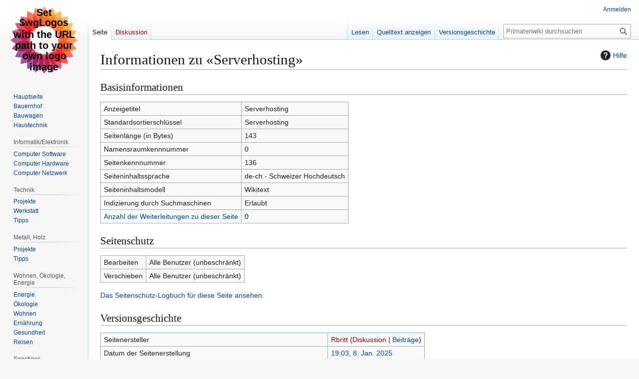

--- FILE ---
content_type: text/html; charset=UTF-8
request_url: https://wiki.primat.ch/index.php?title=Serverhosting&action=info
body_size: 21332
content:
<!DOCTYPE html>
<html class="client-nojs" lang="de-CH" dir="ltr">
<head>
<meta charset="UTF-8">
<title>Informationen zu «Serverhosting» – Primatenwiki</title>
<script>(function(){var className="client-js";var cookie=document.cookie.match(/(?:^|; )pwikimwclientpreferences=([^;]+)/);if(cookie){cookie[1].split('%2C').forEach(function(pref){className=className.replace(new RegExp('(^| )'+pref.replace(/-clientpref-\w+$|[^\w-]+/g,'')+'-clientpref-\\w+( |$)'),'$1'+pref+'$2');});}document.documentElement.className=className;}());RLCONF={"wgBreakFrames":true,"wgSeparatorTransformTable":[",\t.","'\t,"],"wgDigitTransformTable":["",""],"wgDefaultDateFormat":"dmy","wgMonthNames":["","Januar","Februar","März","April","Mai","Juni","Juli","August","September","Oktober","November","Dezember"],"wgRequestId":"aW9x55KH0hfdNqd3dQYjLQAAABk","wgCanonicalNamespace":"","wgCanonicalSpecialPageName":false,"wgNamespaceNumber":0,"wgPageName":"Serverhosting","wgTitle":"Serverhosting","wgCurRevisionId":148,"wgRevisionId":0,"wgArticleId":136,"wgIsArticle":false,"wgIsRedirect":false,"wgAction":"info","wgUserName":null,"wgUserGroups":["*"],"wgCategories":[],"wgPageViewLanguage":
"de-ch","wgPageContentLanguage":"de-ch","wgPageContentModel":"wikitext","wgRelevantPageName":"Serverhosting","wgRelevantArticleId":136,"wgIsProbablyEditable":false,"wgRelevantPageIsProbablyEditable":false,"wgRestrictionEdit":[],"wgRestrictionMove":[],"wgVisualEditor":{"pageLanguageCode":"de-CH","pageLanguageDir":"ltr","pageVariantFallbacks":"de-ch"},"wgEditSubmitButtonLabelPublish":false};RLSTATE={"site.styles":"ready","user.styles":"ready","user":"ready","user.options":"loading","mediawiki.interface.helpers.styles":"ready","mediawiki.action.styles":"ready","mediawiki.helplink":"ready","skins.vector.styles.legacy":"ready","ext.visualEditor.desktopArticleTarget.noscript":"ready"};RLPAGEMODULES=["site","mediawiki.page.ready","skins.vector.legacy.js","ext.visualEditor.desktopArticleTarget.init","ext.visualEditor.targetLoader"];</script>
<script>(RLQ=window.RLQ||[]).push(function(){mw.loader.impl(function(){return["user.options@12s5i",function($,jQuery,require,module){mw.user.tokens.set({"patrolToken":"+\\","watchToken":"+\\","csrfToken":"+\\"});
}];});});</script>
<link rel="stylesheet" href="/load.php?lang=de-ch&amp;modules=ext.visualEditor.desktopArticleTarget.noscript%7Cmediawiki.action.styles%7Cmediawiki.helplink%7Cmediawiki.interface.helpers.styles%7Cskins.vector.styles.legacy&amp;only=styles&amp;skin=vector">
<script async="" src="/load.php?lang=de-ch&amp;modules=startup&amp;only=scripts&amp;raw=1&amp;skin=vector"></script>
<meta name="generator" content="MediaWiki 1.43.0">
<meta name="robots" content="noindex,nofollow,max-image-preview:standard">
<meta name="format-detection" content="telephone=no">
<meta name="viewport" content="width=1120">
<link rel="search" type="application/opensearchdescription+xml" href="/rest.php/v1/search" title="Primatenwiki (de-ch)">
<link rel="EditURI" type="application/rsd+xml" href="https://wiki.primat.ch/api.php?action=rsd">
<link rel="alternate" type="application/atom+xml" title="Atom-Feed für «Primatenwiki»" href="/index.php?title=Spezial:Letzte_%C3%84nderungen&amp;feed=atom">
</head>
<body class="skin-vector-legacy mediawiki ltr sitedir-ltr mw-hide-empty-elt ns-0 ns-subject page-Serverhosting rootpage-Serverhosting skin-vector action-info"><div id="mw-page-base" class="noprint"></div>
<div id="mw-head-base" class="noprint"></div>
<div id="content" class="mw-body" role="main">
	<a id="top"></a>
	<div id="siteNotice"></div>
	<div class="mw-indicators">
	<div id="mw-indicator-mw-helplink" class="mw-indicator"><a href="https://www.mediawiki.org/wiki/Special:MyLanguage/Page_information" target="_blank" class="mw-helplink"><span class="mw-helplink-icon"></span>Hilfe</a></div>
	</div>
	<h1 id="firstHeading" class="firstHeading mw-first-heading">Informationen zu «Serverhosting»</h1>
	<div id="bodyContent" class="vector-body">
		
		<div id="contentSub"><div id="mw-content-subtitle"></div></div>
		<div id="contentSub2"></div>
		
		<div id="jump-to-nav"></div>
		<a class="mw-jump-link" href="#mw-head">Zur Navigation springen</a>
		<a class="mw-jump-link" href="#searchInput">Zur Suche springen</a>
		<div id="mw-content-text" class="mw-body-content"><h2 id="Basisinformationen"><span id="mw-pageinfo-header-basic"></span>Basisinformationen</h2>
<table class="wikitable mw-page-info">
<tr id="mw-pageinfo-display-title" style="vertical-align: top;"><td>Anzeigetitel</td><td>Serverhosting</td></tr>
<tr id="mw-pageinfo-default-sort" style="vertical-align: top;"><td>Standardsortierschlüssel</td><td>Serverhosting</td></tr>
<tr id="mw-pageinfo-length" style="vertical-align: top;"><td>Seitenlänge (in Bytes)</td><td>143</td></tr>
<tr id="mw-pageinfo-namespace-id" style="vertical-align: top;"><td>Namensraumkennnummer</td><td>0</td></tr>
<tr id="mw-pageinfo-article-id" style="vertical-align: top;"><td>Seitenkennnummer</td><td>136</td></tr>
<tr style="vertical-align: top;"><td>Seiteninhaltssprache</td><td>de-ch - Schweizer Hochdeutsch</td></tr>
<tr id="mw-pageinfo-content-model" style="vertical-align: top;"><td>Seiteninhaltsmodell</td><td>Wikitext</td></tr>
<tr id="mw-pageinfo-robot-policy" style="vertical-align: top;"><td>Indizierung durch Suchmaschinen</td><td>Erlaubt</td></tr>
<tr style="vertical-align: top;"><td><a href="/index.php?title=Spezial:Linkliste/Serverhosting&amp;hidelinks=1&amp;hidetrans=1" title="Spezial:Linkliste/Serverhosting">Anzahl der Weiterleitungen zu dieser Seite</a></td><td>0</td></tr>
</table>
<h2 id="Seitenschutz"><span id="mw-pageinfo-header-restrictions"></span>Seitenschutz</h2>
<table class="wikitable mw-page-info">
<tr id="mw-restriction-edit" style="vertical-align: top;"><td>Bearbeiten</td><td>Alle Benutzer (unbeschränkt)</td></tr>
<tr id="mw-restriction-move" style="vertical-align: top;"><td>Verschieben</td><td>Alle Benutzer (unbeschränkt)</td></tr>
</table>
<a href="/index.php?title=Spezial:Logbuch&amp;type=protect&amp;page=Serverhosting" title="Spezial:Logbuch">Das Seitenschutz-Logbuch für diese Seite ansehen.</a>
<h2 id="Versionsgeschichte"><span id="mw-pageinfo-header-edits"></span>Versionsgeschichte</h2>
<table class="wikitable mw-page-info">
<tr id="mw-pageinfo-firstuser" style="vertical-align: top;"><td>Seitenersteller</td><td><a href="/index.php?title=Benutzer:Rbritt&amp;action=edit&amp;redlink=1" class="new mw-userlink" title="Benutzer:Rbritt (Seite nicht vorhanden)" data-mw-revid="148"><bdi>Rbritt</bdi></a> <span class="mw-usertoollinks">(<a href="/index.php?title=Benutzer_Diskussion:Rbritt&amp;action=edit&amp;redlink=1" class="new mw-usertoollinks-talk" title="Benutzer Diskussion:Rbritt (Seite nicht vorhanden)">Diskussion</a> | <a href="/index.php/Spezial:Beitr%C3%A4ge/Rbritt" class="mw-usertoollinks-contribs" title="Spezial:Beiträge/Rbritt">Beiträge</a>)</span></td></tr>
<tr id="mw-pageinfo-firsttime" style="vertical-align: top;"><td>Datum der Seitenerstellung</td><td><a href="/index.php?title=Serverhosting&amp;oldid=148" title="Serverhosting">19:03, 8. Jan. 2025</a></td></tr>
<tr id="mw-pageinfo-lastuser" style="vertical-align: top;"><td>Letzter Bearbeiter</td><td><a href="/index.php?title=Benutzer:Rbritt&amp;action=edit&amp;redlink=1" class="new mw-userlink" title="Benutzer:Rbritt (Seite nicht vorhanden)" data-mw-revid="148"><bdi>Rbritt</bdi></a> <span class="mw-usertoollinks">(<a href="/index.php?title=Benutzer_Diskussion:Rbritt&amp;action=edit&amp;redlink=1" class="new mw-usertoollinks-talk" title="Benutzer Diskussion:Rbritt (Seite nicht vorhanden)">Diskussion</a> | <a href="/index.php/Spezial:Beitr%C3%A4ge/Rbritt" class="mw-usertoollinks-contribs" title="Spezial:Beiträge/Rbritt">Beiträge</a>)</span></td></tr>
<tr id="mw-pageinfo-lasttime" style="vertical-align: top;"><td>Datum der letzten Bearbeitung</td><td><a href="/index.php?title=Serverhosting&amp;oldid=148" title="Serverhosting">19:03, 8. Jan. 2025</a></td></tr>
<tr id="mw-pageinfo-edits" style="vertical-align: top;"><td>Gesamtzahl der Bearbeitungen</td><td>1</td></tr>
<tr id="mw-pageinfo-authors" style="vertical-align: top;"><td>Gesamtzahl unterschiedlicher Autoren</td><td>1</td></tr>
<tr id="mw-pageinfo-recent-edits" style="vertical-align: top;"><td>Anzahl der kürzlich erfolgten Bearbeitungen (in den letzten 90 Tagen)</td><td>0</td></tr>
<tr id="mw-pageinfo-recent-authors" style="vertical-align: top;"><td>Anzahl unterschiedlicher Autoren der kürzlich erfolgten Bearbeitungen</td><td>0</td></tr>
</table>

<div class="printfooter" data-nosnippet="">Von «<a dir="ltr" href="https://wiki.primat.ch/index.php/Serverhosting">https://wiki.primat.ch/index.php/Serverhosting</a>»</div></div>
		<div id="catlinks" class="catlinks catlinks-allhidden" data-mw="interface"></div>
	</div>
</div>

<div id="mw-navigation">
	<h2>Navigationsmenü</h2>
	<div id="mw-head">
		
<nav id="p-personal" class="mw-portlet mw-portlet-personal vector-user-menu-legacy vector-menu" aria-labelledby="p-personal-label"  >
	<h3
		id="p-personal-label"
		
		class="vector-menu-heading "
	>
		<span class="vector-menu-heading-label">Meine Werkzeuge</span>
	</h3>
	<div class="vector-menu-content">
		
		<ul class="vector-menu-content-list">
			
			<li id="pt-login" class="mw-list-item"><a href="/index.php?title=Spezial:Anmelden&amp;returnto=Serverhosting&amp;returntoquery=action%3Dinfo" title="Sich anzumelden wird gerne gesehen, ist jedoch nicht zwingend erforderlich. [o]" accesskey="o"><span>Anmelden</span></a></li>
		</ul>
		
	</div>
</nav>

		<div id="left-navigation">
			
<nav id="p-namespaces" class="mw-portlet mw-portlet-namespaces vector-menu-tabs vector-menu-tabs-legacy vector-menu" aria-labelledby="p-namespaces-label"  >
	<h3
		id="p-namespaces-label"
		
		class="vector-menu-heading "
	>
		<span class="vector-menu-heading-label">Namensräume</span>
	</h3>
	<div class="vector-menu-content">
		
		<ul class="vector-menu-content-list">
			
			<li id="ca-nstab-main" class="selected mw-list-item"><a href="/index.php/Serverhosting" title="Seiteninhalt anzeigen [c]" accesskey="c"><span>Seite</span></a></li><li id="ca-talk" class="new mw-list-item"><a href="/index.php?title=Diskussion:Serverhosting&amp;action=edit&amp;redlink=1" rel="discussion" class="new" title="Diskussion zum Seiteninhalt (Seite nicht vorhanden) [t]" accesskey="t"><span>Diskussion</span></a></li>
		</ul>
		
	</div>
</nav>

			
<nav id="p-variants" class="mw-portlet mw-portlet-variants emptyPortlet vector-menu-dropdown vector-menu" aria-labelledby="p-variants-label"  >
	<input type="checkbox"
		id="p-variants-checkbox"
		role="button"
		aria-haspopup="true"
		data-event-name="ui.dropdown-p-variants"
		class="vector-menu-checkbox"
		aria-labelledby="p-variants-label"
	>
	<label
		id="p-variants-label"
		
		class="vector-menu-heading "
	>
		<span class="vector-menu-heading-label">Schweizer Hochdeutsch</span>
	</label>
	<div class="vector-menu-content">
		
		<ul class="vector-menu-content-list">
			
			
		</ul>
		
	</div>
</nav>

		</div>
		<div id="right-navigation">
			
<nav id="p-views" class="mw-portlet mw-portlet-views vector-menu-tabs vector-menu-tabs-legacy vector-menu" aria-labelledby="p-views-label"  >
	<h3
		id="p-views-label"
		
		class="vector-menu-heading "
	>
		<span class="vector-menu-heading-label">Ansichten</span>
	</h3>
	<div class="vector-menu-content">
		
		<ul class="vector-menu-content-list">
			
			<li id="ca-view" class="mw-list-item"><a href="/index.php/Serverhosting"><span>Lesen</span></a></li><li id="ca-viewsource" class="mw-list-item"><a href="/index.php?title=Serverhosting&amp;action=edit" title="Diese Seite ist geschützt. Ihr Quelltext kann dennoch angesehen und kopiert werden. [e]" accesskey="e"><span>Quelltext anzeigen</span></a></li><li id="ca-history" class="mw-list-item"><a href="/index.php?title=Serverhosting&amp;action=history" title="Frühere Versionen dieser Seite [h]" accesskey="h"><span>Versionsgeschichte</span></a></li>
		</ul>
		
	</div>
</nav>

			
<nav id="p-cactions" class="mw-portlet mw-portlet-cactions emptyPortlet vector-menu-dropdown vector-menu" aria-labelledby="p-cactions-label"  title="Weitere Optionen" >
	<input type="checkbox"
		id="p-cactions-checkbox"
		role="button"
		aria-haspopup="true"
		data-event-name="ui.dropdown-p-cactions"
		class="vector-menu-checkbox"
		aria-labelledby="p-cactions-label"
	>
	<label
		id="p-cactions-label"
		
		class="vector-menu-heading "
	>
		<span class="vector-menu-heading-label">Weitere</span>
	</label>
	<div class="vector-menu-content">
		
		<ul class="vector-menu-content-list">
			
			
		</ul>
		
	</div>
</nav>

			
<div id="p-search" role="search" class="vector-search-box-vue  vector-search-box-show-thumbnail vector-search-box-auto-expand-width vector-search-box">
	<h3 >Suche</h3>
	<form action="/index.php" id="searchform" class="vector-search-box-form">
		<div id="simpleSearch"
			class="vector-search-box-inner"
			 data-search-loc="header-navigation">
			<input class="vector-search-box-input"
				 type="search" name="search" placeholder="Primatenwiki durchsuchen" aria-label="Primatenwiki durchsuchen" autocapitalize="sentences" title="Primatenwiki durchsuchen [f]" accesskey="f" id="searchInput"
			>
			<input type="hidden" name="title" value="Spezial:Suche">
			<input id="mw-searchButton"
				 class="searchButton mw-fallbackSearchButton" type="submit" name="fulltext" title="Durchsuche die Seiten nach diesem Text" value="Suche">
			<input id="searchButton"
				 class="searchButton" type="submit" name="go" title="Gehe zur Seite mit diesem exakten Namen, falls diese existiert." value="Gehe">
		</div>
	</form>
</div>

		</div>
	</div>
	
<div id="mw-panel" class="vector-legacy-sidebar">
	<div id="p-logo" role="banner">
		<a class="mw-wiki-logo" href="/index.php/Hauptseite"
			title="Hauptseite aufsuchen"></a>
	</div>
	
<nav id="p-navigation" class="mw-portlet mw-portlet-navigation vector-menu-portal portal vector-menu" aria-labelledby="p-navigation-label"  >
	<h3
		id="p-navigation-label"
		
		class="vector-menu-heading "
	>
		<span class="vector-menu-heading-label">Navigation</span>
	</h3>
	<div class="vector-menu-content">
		
		<ul class="vector-menu-content-list">
			
			<li id="n-mainpage" class="mw-list-item"><a href="/index.php/Hauptseite" title="Hauptseite anzeigen [z]" accesskey="z"><span>Hauptseite</span></a></li><li id="n-Bauernhof" class="mw-list-item"><a href="/index.php/Bauernhof"><span>Bauernhof</span></a></li><li id="n-Bauwagen" class="mw-list-item"><a href="/index.php/Bauwagen"><span>Bauwagen</span></a></li><li id="n-Haustechnik" class="mw-list-item"><a href="/index.php/Haustechnik"><span>Haustechnik</span></a></li>
		</ul>
		
	</div>
</nav>

	
<nav id="p-Informatik/Elektronik" class="mw-portlet mw-portlet-Informatik_Elektronik vector-menu-portal portal vector-menu" aria-labelledby="p-Informatik/Elektronik-label"  >
	<h3
		id="p-Informatik/Elektronik-label"
		
		class="vector-menu-heading "
	>
		<span class="vector-menu-heading-label">Informatik/Elektronik</span>
	</h3>
	<div class="vector-menu-content">
		
		<ul class="vector-menu-content-list">
			
			<li id="n-Computer-Software" class="mw-list-item"><a href="/index.php/Computersoftware"><span>Computer Software</span></a></li><li id="n-Computer-Hardware" class="mw-list-item"><a href="/index.php/Computerhardware"><span>Computer Hardware</span></a></li><li id="n-Computer-Netzwerk" class="mw-list-item"><a href="/index.php/Computernetzwerk"><span>Computer Netzwerk</span></a></li>
		</ul>
		
	</div>
</nav>

<nav id="p-Technik" class="mw-portlet mw-portlet-Technik vector-menu-portal portal vector-menu" aria-labelledby="p-Technik-label"  >
	<h3
		id="p-Technik-label"
		
		class="vector-menu-heading "
	>
		<span class="vector-menu-heading-label">Technik</span>
	</h3>
	<div class="vector-menu-content">
		
		<ul class="vector-menu-content-list">
			
			<li id="n-Projekte" class="mw-list-item"><a href="/index.php/Technikprojekte"><span>Projekte</span></a></li><li id="n-Werkstatt" class="mw-list-item"><a href="/index.php/Werkstatt"><span>Werkstatt</span></a></li><li id="n-Tipps" class="mw-list-item"><a href="/index.php/Techniktipps"><span>Tipps</span></a></li>
		</ul>
		
	</div>
</nav>

<nav id="p-Metall,_Holz" class="mw-portlet mw-portlet-Metall_Holz vector-menu-portal portal vector-menu" aria-labelledby="p-Metall,_Holz-label"  >
	<h3
		id="p-Metall,_Holz-label"
		
		class="vector-menu-heading "
	>
		<span class="vector-menu-heading-label">Metall, Holz</span>
	</h3>
	<div class="vector-menu-content">
		
		<ul class="vector-menu-content-list">
			
			<li id="n-Projekte" class="mw-list-item"><a href="/index.php/Metallholzprojekte"><span>Projekte</span></a></li><li id="n-Tipps" class="mw-list-item"><a href="/index.php/Metallholztipps"><span>Tipps</span></a></li>
		</ul>
		
	</div>
</nav>

<nav id="p-Wohnen,_Ökologie,_Energie" class="mw-portlet mw-portlet-Wohnen_Ökologie_Energie vector-menu-portal portal vector-menu" aria-labelledby="p-Wohnen,_Ökologie,_Energie-label"  >
	<h3
		id="p-Wohnen,_Ökologie,_Energie-label"
		
		class="vector-menu-heading "
	>
		<span class="vector-menu-heading-label">Wohnen, Ökologie, Energie</span>
	</h3>
	<div class="vector-menu-content">
		
		<ul class="vector-menu-content-list">
			
			<li id="n-Energie" class="mw-list-item"><a href="/index.php/Energie"><span>Energie</span></a></li><li id="n-Ökologie" class="mw-list-item"><a href="/index.php/Oekologie"><span>Ökologie</span></a></li><li id="n-Wohnen" class="mw-list-item"><a href="/index.php/Wohnen"><span>Wohnen</span></a></li><li id="n-Ernährung" class="mw-list-item"><a href="/index.php/Ern%C3%A4hrung"><span>Ernährung</span></a></li><li id="n-Gesundheit" class="mw-list-item"><a href="/index.php/Gesundheit"><span>Gesundheit</span></a></li><li id="n-Reisen" class="mw-list-item"><a href="/index.php/Reisen"><span>Reisen</span></a></li>
		</ul>
		
	</div>
</nav>

<nav id="p-Sonstiges" class="mw-portlet mw-portlet-Sonstiges vector-menu-portal portal vector-menu" aria-labelledby="p-Sonstiges-label"  >
	<h3
		id="p-Sonstiges-label"
		
		class="vector-menu-heading "
	>
		<span class="vector-menu-heading-label">Sonstiges</span>
	</h3>
	<div class="vector-menu-content">
		
		<ul class="vector-menu-content-list">
			
			<li id="n-Tipps" class="mw-list-item"><a href="/index.php/Sonstige_tipps"><span>Tipps</span></a></li><li id="n-Steuern" class="mw-list-item"><a href="/index.php/Steuern"><span>Steuern</span></a></li><li id="n-Geschäften" class="mw-list-item"><a href="/index.php/Gesch%C3%A4ften"><span>Geschäften</span></a></li><li id="n-Notizen" class="mw-list-item"><a href="/index.php/Notizen"><span>Notizen</span></a></li>
		</ul>
		
	</div>
</nav>

<nav id="p-Privat" class="mw-portlet mw-portlet-Privat vector-menu-portal portal vector-menu" aria-labelledby="p-Privat-label"  >
	<h3
		id="p-Privat-label"
		
		class="vector-menu-heading "
	>
		<span class="vector-menu-heading-label">Privat</span>
	</h3>
	<div class="vector-menu-content">
		
		<ul class="vector-menu-content-list">
			
			<li id="n-Privates" class="mw-list-item"><a href="/index.php/Privates"><span>Privates</span></a></li>
		</ul>
		
	</div>
</nav>

<nav id="p-tb" class="mw-portlet mw-portlet-tb vector-menu-portal portal vector-menu" aria-labelledby="p-tb-label"  >
	<h3
		id="p-tb-label"
		
		class="vector-menu-heading "
	>
		<span class="vector-menu-heading-label">Werkzeuge</span>
	</h3>
	<div class="vector-menu-content">
		
		<ul class="vector-menu-content-list">
			
			<li id="t-whatlinkshere" class="mw-list-item"><a href="/index.php/Spezial:Linkliste/Serverhosting" title="Eine Liste aller Seiten, die hierher verlinken [j]" accesskey="j"><span>Links auf diese Seite</span></a></li><li id="t-recentchangeslinked" class="mw-list-item"><a href="/index.php/Spezial:%C3%84nderungen_an_verlinkten_Seiten/Serverhosting" rel="nofollow" title="Letzte Änderungen an Seiten, die von hier verlinkt sind [k]" accesskey="k"><span>Änderungen an verlinkten Seiten</span></a></li><li id="t-specialpages" class="mw-list-item"><a href="/index.php/Spezial:Spezialseiten" title="Liste aller Spezialseiten [q]" accesskey="q"><span>Spezialseiten</span></a></li><li id="t-info" class="mw-list-item"><a href="/index.php?title=Serverhosting&amp;action=info" title="Weitere Informationen über diese Seite"><span>Seiten­­informationen</span></a></li>
		</ul>
		
	</div>
</nav>

	
</div>

</div>

<footer id="footer" class="mw-footer" >
	<ul id="footer-info">
</ul>

	<ul id="footer-places">
	<li id="footer-places-privacy"><a href="/index.php/Primatenwiki:Datenschutz">Datenschutz</a></li>
	<li id="footer-places-about"><a href="/index.php/Primatenwiki:%C3%9Cber_Primatenwiki">Über Primatenwiki</a></li>
	<li id="footer-places-disclaimers"><a href="/index.php/Primatenwiki:Impressum">Impressum</a></li>
</ul>

	<ul id="footer-icons" class="noprint">
	<li id="footer-poweredbyico"><a href="https://www.mediawiki.org/" class="cdx-button cdx-button--fake-button cdx-button--size-large cdx-button--fake-button--enabled"><img src="/resources/assets/poweredby_mediawiki.svg" alt="Powered by MediaWiki" width="88" height="31" loading="lazy"></a></li>
</ul>

</footer>

<script>(RLQ=window.RLQ||[]).push(function(){mw.config.set({"wgBackendResponseTime":548});});</script>
</body>
</html>